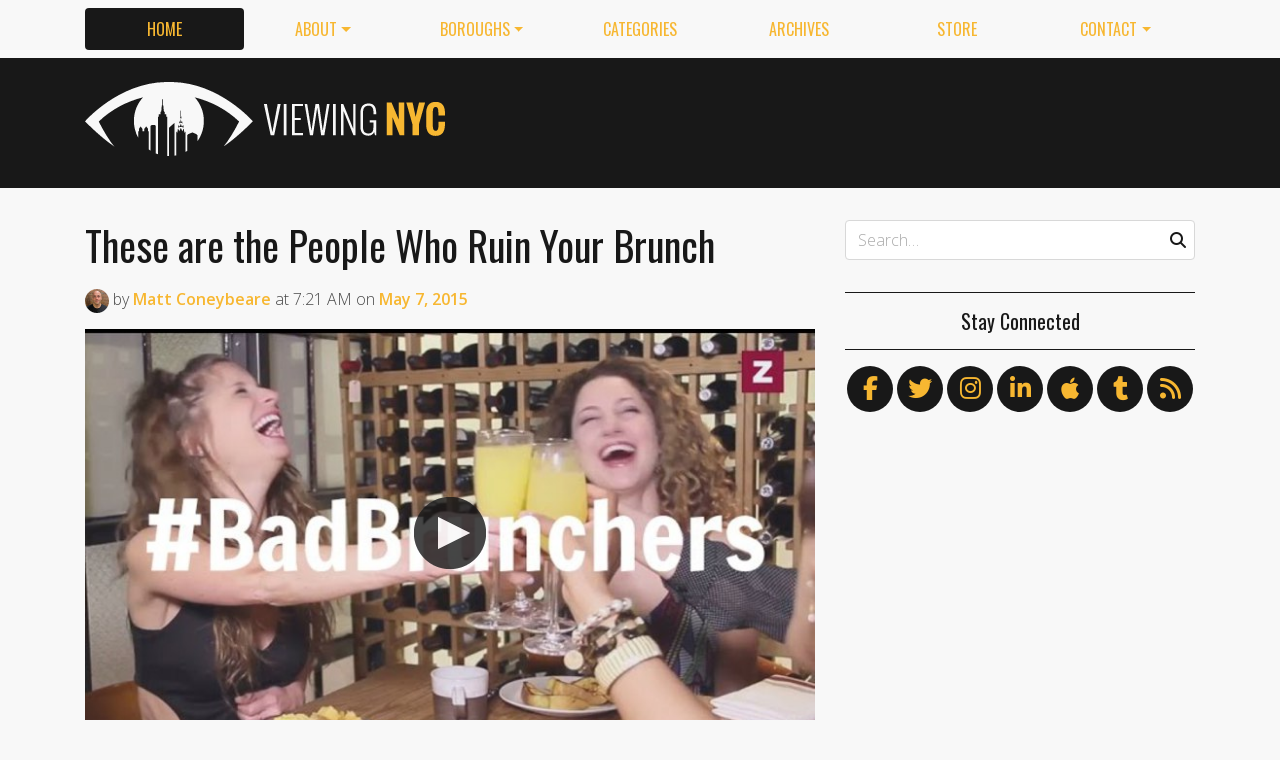

--- FILE ---
content_type: text/html
request_url: https://viewing.nyc/these-are-the-people-who-ruin-your-new-york-city-brunch/
body_size: 11584
content:
<!DOCTYPE html>
<!--[if lt IE 7]>      <html class="lt-ie9 lt-ie8 lt-ie7" lang="en"> <![endif]-->
<!--[if IE 7]>         <html class="lt-ie9 lt-ie8" lang="en"> <![endif]-->
<!--[if IE 8]>         <html class="lt-ie9" lang="en"> <![endif]-->
<!--[if gt IE 8]><!--> <html class="no-js" lang="en"> <!--<![endif]-->
<head>
  <meta charset='utf-8' />
  <meta http-equiv='X-UA-Compatible' content='IE=edge' />
  <meta name=viewport content='width=device-width, initial-scale=1'>
  
  
  <title>These are the People Who Ruin Your Brunch | Viewing NYC</title>
  <meta name='description' content='Brunch culture in New York City is one unlike anywhere else. It&#39;s not just a romantic couples-only activity in our City — it&#39;s a noon-til-four bottomless bacchanalia, with friends, family…' />


  <meta name='apple-mobile-web-app-title' content='Viewing NYC'>
  <link rel='apple-touch-icon'  type='image/png'  sizes='57x57'   href='https://cdn.viewing.nyc/assets/favicon/apple-touch-icon-57x57-c340284bc9d9d4edc1a4706688212126f67df465c21998f3f684689bc88e14c3.png'>
  <link rel='apple-touch-icon'  type='image/png'  sizes='60x60'   href='https://cdn.viewing.nyc/assets/favicon/apple-touch-icon-60x60-c6d76299dff1494b3d498f6fd062997237e7da4ca00d7f64a6e71ca643c02072.png'>
  <link rel='apple-touch-icon'  type='image/png'  sizes='72x72'   href='https://cdn.viewing.nyc/assets/favicon/apple-touch-icon-72x72-6e2e148533fbd537ddaeaaa53596595b1facc1bb37d6049b60ccd305394def16.png'>
  <link rel='apple-touch-icon'  type='image/png'  sizes='76x76'   href='https://cdn.viewing.nyc/assets/favicon/apple-touch-icon-76x76-67089388b0254c0562e7069d3e8acfe6e14c069ef43184465c5cf2dc92f448b2.png'>
  <link rel='apple-touch-icon'  type='image/png'  sizes='114x114' href='https://cdn.viewing.nyc/assets/favicon/apple-touch-icon-114x114-75e98da602948abc6d55336ce1490735e337eefb1d9d227f5ebbd29e4616515e.png'>
  <link rel='apple-touch-icon'  type='image/png'  sizes='120x120' href='https://cdn.viewing.nyc/assets/favicon/apple-touch-icon-120x120-3bff878d57d55736c53e397e302bba2ace05f9d39a2ead066d701798bd32b8ef.png'>
  <link rel='apple-touch-icon'  type='image/png'  sizes='144x144' href='https://cdn.viewing.nyc/assets/favicon/apple-touch-icon-144x144-f73c2dffc552cfc8636bb361f1518b5b737a085c9b719db144416651272ebcb7.png'>
  <link rel='apple-touch-icon'  type='image/png'  sizes='152x152' href='https://cdn.viewing.nyc/assets/favicon/apple-touch-icon-152x152-1bd134a80c2f03ad92612a462fe193b3df249e7663fa14b23624cf8db3709a1d.png'>
  <link rel='apple-touch-icon'  type='image/png'  sizes='180x180' href='https://cdn.viewing.nyc/assets/favicon/apple-touch-icon-180x180-e2c742084801670a8a1e4758de61d823deb9c0ab46bfe144a957da91b9e79352.png'>
  <link rel='icon'              type='image/png'  sizes='16x16'   href='https://cdn.viewing.nyc/assets/favicon/favicon-16x16-aaa6182abefe48ace7bcd8d950f88ec6fb79c9baa44dbf1af85356db25851700.png'>
  <link rel='icon'              type='image/png'  sizes='32x32'   href='https://cdn.viewing.nyc/assets/favicon/favicon-32x32-9fab69a968d6aae6537838c4e3602f82ad272190cd2c08a625839ac166a4dfa2.png'>
  <link rel='icon'              type='image/png'  sizes='96x96'   href='https://cdn.viewing.nyc/assets/favicon/favicon-96x96-17350256031714b5c60af467710931deeb018af3d58f197bf148eab96fd1c616.png'>
  <link rel='icon'              type='image/png'  sizes='160x160' href='https://cdn.viewing.nyc/assets/favicon/favicon-160x160-05621976cf9ae25569b03b1b13fc98d97cdce82180c02823a64874d113f04a07.png'>
  <link rel='icon'              type='image/png'  sizes='192x192' href='https://cdn.viewing.nyc/assets/favicon/favicon-192x192-3e57743e7188d179397bf096d9c3f4b24b506ccf9dc8e252ebc5cf83f5ee6ca5.png'>
  <meta name='application-name' content='Viewing NYC'>
  <meta name='msapplication-TileColor' content='#f8f8f8'>
  <meta name='msapplication-TileImage' content='https://cdn.viewing.nyc/assets/favicon/mstile-144x144-f73c2dffc552cfc8636bb361f1518b5b737a085c9b719db144416651272ebcb7.png'>  
  <meta itemprop='name'        content='These are the People Who Ruin Your Brunch' />
  <meta itemprop='description' content='Brunch culture in New York City is one unlike anywhere else. It&#39;s not just a romantic couples-only activity in our City — it&#39;s a noon-til-four bottomless bacchanalia, with friends, family…' />
  <meta itemprop='image'       content='http://cdn.viewing.nyc/assets/media/98166f60422f0db56f29ce00f7805398/elements/ec5159a13495d88aa7a9dd3a1a5be5ec/1dacf4ea-e7ed-491e-b79e-65a6055bd468.jpg' />

  <meta property='fb:admins' content='100025296554145' />
  <meta property='fb:app_id' content='674769869309686'>
  <meta name='twitter:card'             content='summary_large_image' />
  <meta name='twitter:site'             content='@viewingnyc' />
  <meta name='twitter:title'            content='These are the People Who Ruin Your Brunch' />
  <meta name='twitter:creator'          content='@coneybeare' />
  <meta name='twitter:url'              content='https://viewing.nyc/these-are-the-people-who-ruin-your-new-york-city-brunch/' />
  <meta name='twitter:description'      content='Brunch culture in New York City is one unlike anywhere else. It&#39;s not just a romantic couples-only activity in our City — it&#39;s a noon-til-four bottomless bacchanalia, with friends, family…' />
  <meta name='twitter:text:description' content='Brunch culture in New York City is one unlike anywhere else. It&#39;s not just a romantic couples-only activity in our City — it&#39;s a noon-til-four bottomless bacchanalia, with friends, family…' />
  <meta name='twitter:image:src'        content='http://cdn.viewing.nyc/assets/media/98166f60422f0db56f29ce00f7805398/elements/ec5159a13495d88aa7a9dd3a1a5be5ec/1dacf4ea-e7ed-491e-b79e-65a6055bd468.jpg' />

  <meta property='og:type'        content='article' />
  <meta property='og:title'       content='These are the People Who Ruin Your Brunch' />
  <meta property='og:url'         content='https://viewing.nyc/these-are-the-people-who-ruin-your-new-york-city-brunch/' />
  <meta property='og:description' content='Brunch culture in New York City is one unlike anywhere else. It&#39;s not just a romantic couples-only activity in our City — it&#39;s a noon-til-four bottomless bacchanalia, with friends, family…' />
  <meta property='og:site_name'   content='Viewing NYC' />

  <meta property='article:published_time' content='2015-05-07T07:21:31-04:00' />
  <meta property='article:modified_time'  content='2018-06-29T11:16:04-04:00' />
  <meta property='article:author'         content='https://viewing.nyc/authors/coneybeare/' />
  <meta property='article:publisher'      content='https://viewing.nyc/' />

  <meta property='article:tag' content='breakfast' />
  <meta property='article:tag' content='brunch' />
  <meta property='article:tag' content='brunch-culture' />
  <meta property='article:tag' content='comedy' />
  <meta property='article:tag' content='drinking' />
  <meta property='article:tag' content='drinks' />
  <meta property='article:tag' content='food' />
  <meta property='article:tag' content='funny' />
  <meta property='article:tag' content='listicles' />
  <meta property='article:tag' content='lunch' />
  <meta property='article:tag' content='restaurants' />
  <meta property='article:tag' content='videos' />
  <meta property='article:tag' content='zagat' />

  <meta property='og:image'             content='http://cdn.viewing.nyc/assets/media/98166f60422f0db56f29ce00f7805398/elements/ec5159a13495d88aa7a9dd3a1a5be5ec/1dacf4ea-e7ed-491e-b79e-65a6055bd468.jpg' />
  <meta property='og:image:secure_url'  content='https://cdn.viewing.nyc/assets/media/98166f60422f0db56f29ce00f7805398/elements/ec5159a13495d88aa7a9dd3a1a5be5ec/1dacf4ea-e7ed-491e-b79e-65a6055bd468.jpg' />
  <meta property='og:image:type'        content='image/jpeg' />
  <meta property='og:image:width'       content='640' />
  <meta property='og:image:height'      content='480' />


  <link href="https://viewing.nyc/these-are-the-people-who-ruin-your-new-york-city-brunch/" rel="canonical" />
  <link rel="alternate" type="application/atom+xml" title="ATOM" href="https://viewing.nyc/feed/" />
  
  

  <link rel="stylesheet" media="all" href="//fonts.googleapis.com/css?family=Open+Sans:300,400,600|Oswald:300,400,700" />
  <link rel="stylesheet" media="all" href="https://cdn.viewing.nyc/assets/public-1b31816b33560db91ef7f37499ff9470df68bb91cbe98c6a4a93342a34843a61.css" />
  <!--[if lt IE 9]>
    <script src="https://oss.maxcdn.com/html5shiv/3.7.2/html5shiv.min.js"></script>
    <script src="https://oss.maxcdn.com/respond/1.4.2/respond.min.js"></script>
  <![endif]-->
<script>
  // Setup our namespace and default args
  var VNYC = {
    loaded: false,
    documentReady: {},
    documentReadyAjax: {}
  };
  
  // Basic function allows us to call back-loaded elements before they are defined
  VNYC.defer = function(namespace, method, args) {
    if (VNYC.loaded && VNYC[namespace] && VNYC[namespace][method]) {
      VNYC[namespace][method](args);
    } else {
      // console.log('Waiting for VNYC[' + namespace + '][' + method + '] to load...');
      setTimeout(function() { VNYC.defer(namespace, method, args) }, 50);
    }
  }
</script>
<meta name="csrf-param" content="authenticity_token" />
<meta name="csrf-token" content="7OHivwCoT4XQiGOC36+WEMpL9+f2gaydCPRremCgP5KIOea64EsPKu5vkrzI/tp1W0kbMu5yVeU++SGQ3lydOg==" />
</head>
<body>
  <nav class='navbar navbar-expand-lg d-md-none mobile' role='navigation'>
  <div class='logo'>
  <a href="/">
    <div class='brand'>Viewing NYC</div>
</a></div>
  <button class='navbar-toggler' type='button' data-toggle='collapse' data-target='#navbar-collapse' aria-controls='navbar-collapse' aria-expanded='false' aria-label='Toggle navigation'>
    <span class="navbar-toggler-icon"></span>
  </button>
  
  <div class='collapse navbar-collapse' id='navbar-collapse'>
    
    <ul class='navbar-nav mr-auto mt-2 text-uppercase' role='tablist'>
      <li class="nav-item"><a class="active nav-link" href="/">Home</a></li>

<li class="dropdown nav-item"><a class="dropdown-toggle nav-link" data-toggle="dropdown" aria-haspopup="true" aria-expanded="false" href="/about/">About</a><div class="dropdown-menu"><a class="dropdown-item" href="/about/">Viewing NYC</a><a class="dropdown-item" href="/masthead/">Masthead</a><a class="dropdown-item" href="/jobs/">Jobs</a></div></li>

<li class="dropdown nav-item"><a class="dropdown-toggle nav-link" data-toggle="dropdown" aria-haspopup="true" aria-expanded="false" href="/boroughs/">Boroughs</a><div class="dropdown-menu"><a class="dropdown-item" href="/boroughs/brooklyn/">Brooklyn</a><a class="dropdown-item" href="/boroughs/manhattan/">Manhattan</a><a class="dropdown-item" href="/boroughs/queens/">Queens</a><a class="dropdown-item" href="/boroughs/staten-island/">Staten Island</a><a class="dropdown-item" href="/boroughs/the-bronx/">The Bronx</a></div></li>

<li class="nav-item"><a class="nav-link" href="/categories/">Categories</a></li>

<li class="nav-item"><a class="nav-link" href="/archives/">Archives</a></li>

<li class="nav-item"><a class="nav-link" href="https://shop.spreadshirt.com/viewingnyc">Store</a></li>

<li class="dropdown nav-item"><a class="dropdown-toggle nav-link" data-toggle="dropdown" aria-haspopup="true" aria-expanded="false" href="/contact/">Contact</a><div class="dropdown-menu"><a class="dropdown-item" href="/contact/">Send a Message</a><a class="dropdown-item" href="/contact/tips/">Send a Tip</a><a class="dropdown-item" href="/dmca/">DMCA Request</a></div></li>

      <li class="nav-item"><a class="nav-link" href="https://viewing.nyc/newsletter/">Newsletter</a></li>
    </ul>
    
    <form class="simple_form search" action="/search/" accept-charset="UTF-8" method="post"><input type="hidden" name="authenticity_token" value="xQPE/xDSq6REM+fz+2iI1psq+bbZ/m2c0yoTXgpIcCwV7mn7LG5NnjYTuBn/8WYOEAxsMRiUevO7mZz0t09qyQ==" autocomplete="off" />
      <i class='fas fa-search'></i>
      <input class="form-control string search optional" name="q" placeholder="Search…" type="search" id="search_query" />
</form>    
  </div>
</nav>
<nav class='d-none d-md-block' role='navigation'>
  <div class='container'>
    <div class='wrap'>
      <ul class='nav nav-pills nav-justified text-uppercase' role='tablist'>
        <li class="nav-item"><a class="active nav-link" href="/">Home</a></li>

<li class="dropdown nav-item"><a class="dropdown-toggle nav-link" data-toggle="dropdown" aria-haspopup="true" aria-expanded="false" href="/about/">About</a><div class="dropdown-menu"><a class="dropdown-item" href="/about/">Viewing NYC</a><a class="dropdown-item" href="/masthead/">Masthead</a><a class="dropdown-item" href="/jobs/">Jobs</a></div></li>

<li class="dropdown nav-item"><a class="dropdown-toggle nav-link" data-toggle="dropdown" aria-haspopup="true" aria-expanded="false" href="/boroughs/">Boroughs</a><div class="dropdown-menu"><a class="dropdown-item" href="/boroughs/brooklyn/">Brooklyn</a><a class="dropdown-item" href="/boroughs/manhattan/">Manhattan</a><a class="dropdown-item" href="/boroughs/queens/">Queens</a><a class="dropdown-item" href="/boroughs/staten-island/">Staten Island</a><a class="dropdown-item" href="/boroughs/the-bronx/">The Bronx</a></div></li>

<li class="nav-item"><a class="nav-link" href="/categories/">Categories</a></li>

<li class="nav-item"><a class="nav-link" href="/archives/">Archives</a></li>

<li class="nav-item"><a class="nav-link" href="https://shop.spreadshirt.com/viewingnyc">Store</a></li>

<li class="dropdown nav-item"><a class="dropdown-toggle nav-link" data-toggle="dropdown" aria-haspopup="true" aria-expanded="false" href="/contact/">Contact</a><div class="dropdown-menu"><a class="dropdown-item" href="/contact/">Send a Message</a><a class="dropdown-item" href="/contact/tips/">Send a Tip</a><a class="dropdown-item" href="/dmca/">DMCA Request</a></div></li>

      </ul>
    </div>
  </div>
</nav>

  <div class='full-width container-fluid'>
  <header class='container'>
      <div class="wrap">
        <div class='row'>
          <div class='col-md-6 col-lg-2 col-xl-4 d-none d-md-block'>
            <div class='logo'>
  <a href="/">
    <div class='brand'>Viewing NYC</div>
</a></div>
          </div>
          <div class='col-md-6 col-lg-10 col-xl-8'>
              <div class='da'>
    <div class='noitceteDkcolBdA draobredael detcetednu'>
      <!-- Viewing NYC Header Responsive -->
      <ins class="adsbygoogle"
           style="display:inline-block;max-width:728px;width:100%;height:90px"
           data-ad-client="ca-pub-5170560309888436"
           data-ad-slot="7891832246"></ins>
      <script>(adsbygoogle = window.adsbygoogle || []).push({});</script>
    </div>
  </div>

          </div>
        </div>
</div>    </div>
  </header>
</div>
  <div class='searchbar' style='display:none'>
  <div class='container'>
    <form class="simple_form search" action="/search/" accept-charset="UTF-8" method="post"><input type="hidden" name="authenticity_token" value="5fGDqsm2qfOVm/XDbjDTJILpVKPAl3EbjfgTsjM1k2M1HC6u9QpPyee7qilqqT38Cc/BJAH9ZnTlS5wYjjKJhg==" autocomplete="off" />
      <div class='input-group'>
        <input class="form-control string search optional" name="q" placeholder="Search…" type="search" id="search_query" />
        <span class='input-group-btn'>
          <input type="submit" name="commit" value="GO" class="btn btn-dark" data-disable-with="GO" />
        </span>
      </div>
</form>  </div>
</div>

  <!-- Flash notifications -->


<main role='main'>
  <div class='container'>
    <div class='row'>
      <div id='main' class='col-md-8'>
        




<!-- ------------------------------------------------------------------------------------------------ -->

<article class='post solo' itemscope itemtype='http://schema.org/Article'>

    <header>
    
  <h1 itemprop='name'>
    <a href="https://viewing.nyc/these-are-the-people-who-ruin-your-new-york-city-brunch/">These are the People Who Ruin Your Brunch</a>
  </h1>

      <div class='metadata'>
    <span itemprop='author' itemscope='itemscope' itemtype='http://schema.org/Person'>
        <a itemprop="url" rel="author" href="/authors/coneybeare/"><img itemprop="image" class="rounded-circle" width="48" height="48" alt="Matt Coneybeare" srcset="https://cdn.viewing.nyc/assets/authors/8dc04ff621e296102c5bfb064e6bbad8/avatars/a86fb00b762dd1e22365f97375989548/m/coneybeare_1x.jpeg 1x, https://cdn.viewing.nyc/assets/authors/8dc04ff621e296102c5bfb064e6bbad8/avatars/a86fb00b762dd1e22365f97375989548/m/coneybeare_2x.jpeg 2x, https://cdn.viewing.nyc/assets/authors/8dc04ff621e296102c5bfb064e6bbad8/avatars/a86fb00b762dd1e22365f97375989548/m/coneybeare_3x.jpeg 3x, https://cdn.viewing.nyc/assets/authors/8dc04ff621e296102c5bfb064e6bbad8/avatars/a86fb00b762dd1e22365f97375989548/m/coneybeare_4x.jpeg 4x" src="https://cdn.viewing.nyc/assets/authors/8dc04ff621e296102c5bfb064e6bbad8/avatars/a86fb00b762dd1e22365f97375989548/m/coneybeare_2x.jpeg" /></a>
        by
      <a itemprop="url" rel="author" href="/authors/coneybeare/">
        <span itemprop="name">Matt Coneybeare</span>
</a>    </span>
    <div class='d-md-none'>
      on
      <a href="/archives/2015/5/7/">
        <time datetime='2015-05-07T07:21:31-04:00' itemprop='datePublished'>May. 7, 2015 at 7:21 AM</time>
</a>    </div>
    <span class='d-none d-md-inline'>
      at
      <time datetime='2015-05-07T07:21:31-04:00' itemprop='datePublished'>7:21 AM</time>
      on
      <a href="/archives/2015/5/7/">
        <time datetime='2015-05-07T07:21:31-04:00' itemprop='datePublished'>May 7, 2015</time>
</a>    </span>
  </div>

  </header>


  <div class='entry-content' itemprop='articleBody'>

        <section class='videos' itemprop='articleSection'>
  <div class='video' itemprop='video'>
    
    
      
      <div class='embed-responsive embed-responsive-16by9 YouTube lazy'>
        
          <a class="embed-responsive-item YouTube" data-media-type="YouTube" data-media-id="o09Y7CMk04E" data-poster="https://cdn.viewing.nyc/assets/media/98166f60422f0db56f29ce00f7805398/elements/ec5159a13495d88aa7a9dd3a1a5be5ec/xl/1dacf4ea-e7ed-491e-b79e-65a6055bd468_1x.jpg" href="https://www.youtube.com/watch?v=o09Y7CMk04E">Play Video</a>
        
      </div>
      
    
  </div>
</section>
        <section class='content' itemprop='articleSection'>
  <p><a href="https://www.google.com/webhp#q=best+brunch+nyc">Brunch culture</a> in New York City is one unlike anywhere else. It&#39;s not just a romantic couples-only activity in our City — it&#39;s a noon-til-four bottomless bacchanalia, with friends, family and good times over a lobster bennie and a bacon bloody mary.</p>

<p>In this video from <a href="http://www.zagat.com">Zagat</a>, check out the 11 types of brunch groups we have all come to know and loathe.</p>

<blockquote>
<p>From the frazzled family to the hangry diner, here are the 11 types of people you don&#39;t want to encounter at brunch. What types of #BadBrunchers have you seen?</p>
</blockquote>

</section>

        <section class='sources' itemprop='articleSection'>        
      <div class='attribution'>
        <p>
            via
              <a href="https://www.zagat.com/v/the-11-people-who-ruin-brunch">Zagat</a>
        </p>
      </div>
    </section>

    
        <section class='categories' itemprop='articleSection'>
      <ul class='list-inline text-uppercase'>
          <li class='list-inline-item'><a href="/categories/brunch/">brunch</a></li>
          <li class='list-inline-item'><a href="/categories/drinking/">drinking</a></li>
          <li class='list-inline-item'><a href="/categories/food/">food</a></li>
          <li class='list-inline-item'><a href="/categories/restaurants/">restaurants</a></li>
      </ul>
    </section>

    

      <section class='author' itemprop='articleSection'>
    <div class='card'>
  <div class='card-body'>
    <div class='media'>
      <a class="media-left" href="/authors/coneybeare/">
        <img class="rounded-circle" width="96" height="96" alt="Matt Coneybeare" srcset="https://cdn.viewing.nyc/assets/authors/8dc04ff621e296102c5bfb064e6bbad8/avatars/a86fb00b762dd1e22365f97375989548/l/coneybeare_1x.jpeg 1x, https://cdn.viewing.nyc/assets/authors/8dc04ff621e296102c5bfb064e6bbad8/avatars/a86fb00b762dd1e22365f97375989548/l/coneybeare_2x.jpeg 2x, https://cdn.viewing.nyc/assets/authors/8dc04ff621e296102c5bfb064e6bbad8/avatars/a86fb00b762dd1e22365f97375989548/l/coneybeare_3x.jpeg 3x, https://cdn.viewing.nyc/assets/authors/8dc04ff621e296102c5bfb064e6bbad8/avatars/a86fb00b762dd1e22365f97375989548/l/coneybeare_4x.jpeg 4x" src="https://cdn.viewing.nyc/assets/authors/8dc04ff621e296102c5bfb064e6bbad8/avatars/a86fb00b762dd1e22365f97375989548/l/coneybeare_2x.jpeg" />
</a>      <div class='media-body'>
        <h4 class='media-heading'>Matt Coneybeare</h4>
        <p>
          <em>Editor in Chief</em>
        </p>
        <p>
          Matt enjoys exploring the City&#39;s with his partner and son. He is an avid marathon runner, and spends most of his time eating, running, and working on cool stuff.
        </p>
        
        
        <p>
          <a class="entry-author-link" itemprop="url" rel="author" href="/authors/coneybeare/">Posts by Matt Coneybeare</a>
        </p>
        
      </div>
    </div>
  </div>
</div>
  </section>

      <section class='contact' itemprop='articleSection'>
    <p class='minimal'>
      <em>Something wrong with this post? <a href="/contact/report/">Let us know!</a></em>
    </p>      
  </section>

    
  <section class='share' itemprop='articleSection'>
      <div class='wrap'>
        <h4>Share This Post</h4>
        <div class='social'>

          <ul>
            <li><a title="Share on Facebook" id="facebook" class="swappable ios" data-toggle="tooltip" onclick="javascript:window.open(this.href,&#39;&#39;,&#39;menubar=no,toolbar=no,resizable=yes,scrollbars=yes,height=325,width=548&#39;);return false;" data-href-ios="fb://publish/profile/me?text=These%20are%20the%20People%20Who%20Ruin%20Your%20Brunch%20https%3A%2F%2Fviewing.nyc%2Fthese-are-the-people-who-ruin-your-new-york-city-brunch%2F" href="https://www.facebook.com/dialog/share?app_id=674769869309686&amp;display=popup&amp;href=https%3A%2F%2Fviewing.nyc%2Fthese-are-the-people-who-ruin-your-new-york-city-brunch%2F&amp;redirect_uri=https%3A%2F%2Fviewing.nyc%2Fclosepopup%2F"><i class='fab fa-facebook-f'></i></a></li>
                  
            <li><a title="Share on Twitter" id="twitter" class="swappable ios" data-toggle="tooltip" onclick="javascript:window.open(this.href,&#39;&#39;,&#39;menubar=no,toolbar=no,resizable=yes,scrollbars=yes,height=420,width=550&#39;);return false;" data-href-ios="twitter://post?message=These%20are%20the%20People%20Who%20Ruin%20Your%20Brunch%20via%20@viewingnyc%20https%3A%2F%2Fviewing.nyc%2Fthese-are-the-people-who-ruin-your-new-york-city-brunch%2F" href="https://twitter.com/intent/tweet?url=https%3A%2F%2Fviewing.nyc%2Fthese-are-the-people-who-ruin-your-new-york-city-brunch%2F&amp;via=viewingnyc&amp;related=viewingnyc,coneybeare"><i class='fab fa-twitter'></i></a></li>
        
            <li><a title="Share on LinkedIn" id="linkedin" data-toggle="tooltip" onclick="javascript:window.open(this.href,&#39;&#39;,&#39;menubar=no,toolbar=no,resizable=yes,scrollbars=yes,height=570,width=520&#39;);return false;" href="http://www.linkedin.com/shareArticle?mini=true&amp;url=https%3A%2F%2Fviewing.nyc%2Fthese-are-the-people-who-ruin-your-new-york-city-brunch%2F&amp;title=These%20are%20the%20People%20Who%20Ruin%20Your%20Brunch&amp;summary=Brunch%20culture%20in%20New%20York%20City%20is%20one%20unlike%20anywhere%20else.%20It%27s%20not%20just%20a%20romantic%20couples-only%20activity%20in%20our%20City%20%E2%80%94%20it%27s%20a%20noon-til-four%20bottomless%20bacchanalia%2C%20with%20friends%2C%20family%E2%80%A6"><i class='fab fa-linkedin-in'></i></a></li>
        
            <li><a title="Share on Tumblr" id="tumblr" data-toggle="tooltip" onclick="javascript:window.open(this.href,&#39;&#39;,&#39;menubar=no,toolbar=no,resizable=yes,scrollbars=yes,height=430,width=446&#39;);return false;" href="https://www.tumblr.com/share/link?url=https%3A%2F%2Fviewing.nyc%2Fthese-are-the-people-who-ruin-your-new-york-city-brunch%2F&amp;name=These%20are%20the%20People%20Who%20Ruin%20Your%20Brunch&amp;description=Brunch%20culture%20in%20New%20York%20City%20is%20one%20unlike%20anywhere%20else.%20It%27s%20not%20just%20a%20romantic%20couples-only%20activity%20in%20our%20City%20%E2%80%94%20it%27s%20a%20noon-til-four%20bottomless%20bacchanalia%2C%20with%20friends%2C%20family%E2%80%A6"><i class='fab fa-tumblr'></i></a></li>
            
            <li><a title="Submit to reddit" id="reddit" data-toggle="tooltip" onclick="javascript:window.open(this.href,&#39;&#39;,&#39;menubar=no,toolbar=no,resizable=yes,scrollbars=yes,height=480,width=640&#39;);return false;" href="https://reddit.com/submit?url=https%3A%2F%2Fviewing.nyc%2Fthese-are-the-people-who-ruin-your-new-york-city-brunch%2F&amp;title=These%20are%20the%20People%20Who%20Ruin%20Your%20Brunch"><i class='fab fa-reddit-alien'></i></a></li>
            
            <li><a title="Submit to StumbleUpon" id="stumbleupon" data-toggle="tooltip" onclick="javascript:window.open(this.href,&#39;&#39;,&#39;menubar=no,toolbar=no,resizable=yes,scrollbars=yes,height=480,width=640&#39;);return false;" href="https://www.stumbleupon.com/submit?url=https%3A%2F%2Fviewing.nyc%2Fthese-are-the-people-who-ruin-your-new-york-city-brunch%2F&amp;title=These%20are%20the%20People%20Who%20Ruin%20Your%20Brunch"><i class='fab fa-stumbleupon'></i></a></li>
        
          </ul>
        </div>
      </div>
  </section>

    
    <section class='related' itemprop='articleSection'>
      <div class='wrap'>
        <h4>If You Liked This, You May Enjoy&hellip;</h4>
        <div class='row'>
            <div class='col-md-6'>
              
    <div class='teaser'>
      <div class='media'>
        <div class='media-left pr-2'>
          <a href="/zagat-explores-project-brunch-a-staten-island-restaurant-offering-brunch-7-days-a-week/"><img class="rounded-circle" alt="The Hottest Brunch in NYC is in a Staten Island Strip Mall" width="84" height="84" srcset="https://cdn.viewing.nyc/assets/media/ae21bb0f6413beb2b0c60df46c80b488/elements/da294877653bb50cf976e602beeb4df1/xs/cf5fb4ca-6619-4a90-b070-a38af8459579_1x.jpg 1x, https://cdn.viewing.nyc/assets/media/ae21bb0f6413beb2b0c60df46c80b488/elements/da294877653bb50cf976e602beeb4df1/xs/cf5fb4ca-6619-4a90-b070-a38af8459579_2x.jpg 2x, https://cdn.viewing.nyc/assets/media/ae21bb0f6413beb2b0c60df46c80b488/elements/da294877653bb50cf976e602beeb4df1/xs/cf5fb4ca-6619-4a90-b070-a38af8459579_3x.jpg 3x, https://cdn.viewing.nyc/assets/media/ae21bb0f6413beb2b0c60df46c80b488/elements/da294877653bb50cf976e602beeb4df1/xs/cf5fb4ca-6619-4a90-b070-a38af8459579_4x.jpg 4x" src="https://cdn.viewing.nyc/assets/media/ae21bb0f6413beb2b0c60df46c80b488/elements/da294877653bb50cf976e602beeb4df1/xs/cf5fb4ca-6619-4a90-b070-a38af8459579_2x.jpg" /></a>        </div>
      
        <div class='media-body align-self-center'>
          <div class='media-heading'>
            <a href="/zagat-explores-project-brunch-a-staten-island-restaurant-offering-brunch-7-days-a-week/">Zagat Explores Project Brunch, a Staten Island Restaurant Offering Brunch 7 Days a Week</a>
          </div>
        </div>
      </div>
    </div>

            </div>
            <div class='col-md-6'>
              
    <div class='teaser'>
      <div class='media'>
        <div class='media-left pr-2'>
          <a href="/food-groups-of-new-york-city-infographic-shows-we-consume-differently-than-most-other-places/"><img class="rounded-circle" alt="New York City Food Pyramid" width="84" height="84" srcset="https://cdn.viewing.nyc/assets/media/4cedcb874519b68708030db408eb69e3/elements/f5c0675b3ab45a38e4eac05562259b62/xs/3105d3e6-7616-4f7c-ad8a-3ac2fac93efd_1x.jpg 1x, https://cdn.viewing.nyc/assets/media/4cedcb874519b68708030db408eb69e3/elements/f5c0675b3ab45a38e4eac05562259b62/xs/3105d3e6-7616-4f7c-ad8a-3ac2fac93efd_2x.jpg 2x, https://cdn.viewing.nyc/assets/media/4cedcb874519b68708030db408eb69e3/elements/f5c0675b3ab45a38e4eac05562259b62/xs/3105d3e6-7616-4f7c-ad8a-3ac2fac93efd_3x.jpg 3x, https://cdn.viewing.nyc/assets/media/4cedcb874519b68708030db408eb69e3/elements/f5c0675b3ab45a38e4eac05562259b62/xs/3105d3e6-7616-4f7c-ad8a-3ac2fac93efd_4x.jpg 4x" src="https://cdn.viewing.nyc/assets/media/4cedcb874519b68708030db408eb69e3/elements/f5c0675b3ab45a38e4eac05562259b62/xs/3105d3e6-7616-4f7c-ad8a-3ac2fac93efd_2x.jpg" /></a>        </div>
      
        <div class='media-body align-self-center'>
          <div class='media-heading'>
            <a href="/food-groups-of-new-york-city-infographic-shows-we-consume-differently-than-most-other-places/">New York City Food Pyramid Infographic Shows We Consume Differently Than Most Other Places</a>
          </div>
        </div>
      </div>
    </div>

            </div>
            <div class='col-md-6'>
              
    <div class='teaser'>
      <div class='media'>
        <div class='media-left pr-2'>
          <a href="/watch-this-williamsburg-bar-has-a-self-serve-wall-of-over-24-beer-taps/"><img class="rounded-circle" alt="Brooklyn Bar Has Beer ATMs" width="84" height="84" srcset="https://cdn.viewing.nyc/assets/media/1bbc08440f36614361e14369fc60fa07/elements/1bf9e6c120f8e813a781a55b7f064bae/xs/e664d128-dc02-4253-bd5b-6efd717d18c2_1x.jpg 1x, https://cdn.viewing.nyc/assets/media/1bbc08440f36614361e14369fc60fa07/elements/1bf9e6c120f8e813a781a55b7f064bae/xs/e664d128-dc02-4253-bd5b-6efd717d18c2_2x.jpg 2x, https://cdn.viewing.nyc/assets/media/1bbc08440f36614361e14369fc60fa07/elements/1bf9e6c120f8e813a781a55b7f064bae/xs/e664d128-dc02-4253-bd5b-6efd717d18c2_3x.jpg 3x, https://cdn.viewing.nyc/assets/media/1bbc08440f36614361e14369fc60fa07/elements/1bf9e6c120f8e813a781a55b7f064bae/xs/e664d128-dc02-4253-bd5b-6efd717d18c2_4x.jpg 4x" src="https://cdn.viewing.nyc/assets/media/1bbc08440f36614361e14369fc60fa07/elements/1bf9e6c120f8e813a781a55b7f064bae/xs/e664d128-dc02-4253-bd5b-6efd717d18c2_2x.jpg" /></a>        </div>
      
        <div class='media-body align-self-center'>
          <div class='media-heading'>
            <a href="/watch-this-williamsburg-bar-has-a-self-serve-wall-of-over-24-beer-taps/">[WATCH] This Williamsburg Bar Has a Self-Serve Wall of Over 24 Beer Taps</a>
          </div>
        </div>
      </div>
    </div>

            </div>
            <div class='col-md-6'>
              
    <div class='teaser'>
      <div class='media'>
        <div class='media-left pr-2'>
          <a href="/video-explore-the-state-of-new-york-citys-dim-sum-scene-modern-vs-traditional/"><img class="rounded-circle" alt="Exploring NYC&#39;s New Dim Sum Scene - NYC Dining Spotlight, Episode 16" width="84" height="84" srcset="https://cdn.viewing.nyc/assets/media/25804553c4bd5a8183a0d1009bf4ff75/elements/e5badd549bfbf24017ff6052d71b6650/xs/9c80c1e3-ff51-4164-96d0-4abb8141a748_1x.jpg 1x, https://cdn.viewing.nyc/assets/media/25804553c4bd5a8183a0d1009bf4ff75/elements/e5badd549bfbf24017ff6052d71b6650/xs/9c80c1e3-ff51-4164-96d0-4abb8141a748_2x.jpg 2x, https://cdn.viewing.nyc/assets/media/25804553c4bd5a8183a0d1009bf4ff75/elements/e5badd549bfbf24017ff6052d71b6650/xs/9c80c1e3-ff51-4164-96d0-4abb8141a748_3x.jpg 3x, https://cdn.viewing.nyc/assets/media/25804553c4bd5a8183a0d1009bf4ff75/elements/e5badd549bfbf24017ff6052d71b6650/xs/9c80c1e3-ff51-4164-96d0-4abb8141a748_4x.jpg 4x" src="https://cdn.viewing.nyc/assets/media/25804553c4bd5a8183a0d1009bf4ff75/elements/e5badd549bfbf24017ff6052d71b6650/xs/9c80c1e3-ff51-4164-96d0-4abb8141a748_2x.jpg" /></a>        </div>
      
        <div class='media-body align-self-center'>
          <div class='media-heading'>
            <a href="/video-explore-the-state-of-new-york-citys-dim-sum-scene-modern-vs-traditional/">[VIDEO] Explore the State of New York City's Dim Sum Scene: Modern vs. Traditional</a>
          </div>
        </div>
      </div>
    </div>

            </div>
        </div>
      </div>
    </section>

      <section class='newsletter' itemprop='articleSection'>
    <div class='wrap'>
      <h4>Subscribe to Viewing NYC by Email</h4>
      
<form id="051e2e4b-5755-484b-9179-5cd5e03f84f3" class="newsletter-form" action="https://viewing.nyc/newsletter/" accept-charset="UTF-8" method="post"><input type="hidden" name="authenticity_token" value="HPLyl0AAadQogpaPbHXrASKxhvyYUfxJkCKTCneyGsCrMIRP4WnaVNssKXPJid8b8G1gG+yDs9oRczfQESQiTQ==" autocomplete="off" />
  <div class='form-group'>
    <div class='input-group'>
      <span class='input-group-prepend'><i class='far fa-envelope input-group-text'></i></span>
      <label class='sr-only input-group-text' for='input-email'>Email Address</label>
      <input type='email' id='input-email' name='email' class='form-control' id='input-email' placeholder='Enter email address'>
      <span class='input-group-append'>
        <button id='submit-button' class='btn btn-primary' data-loading-text='<i class="far fa-spin fa-circle-o-notch"></i>'><i class='fas fa-arrow-right'></i></button>
      </span>
    </div>
  </div>
  <div class="_modi_1751401822"><style media="screen">._modi_1751401822 {display:none;}</style><label for="_modi">If you are a human, ignore this field</label><input type="text" name="_modi" id="_modi" autocomplete="off" tabindex="-1" /></div>
  <div class='form-group' id='newsletter-frequency' style='display:none;'>
    <div class='input-group'>
      <label class='form-check-inline'>
        <input class='form-check-input' type='radio' name='selection' value='daily' id='inlineRadio1' checked='checked'> <span class='small'>Daily</span>
      </label>
      <label class='form-check-inline'>
        <input class='form-check-input' type='radio' name='selection' value='weekly' id='inlineRadio2' > <span class='small'>Weekly</span>
      </label>
      <label class='form-check-inline'>
        <input class='form-check-input' type='radio' name='selection' value='both' id='inlineRadio3'> <span class='small'>Both</span>
      </label>
    </div>
  </div>
  <p id='subscription-status' style='display:none;'></p>
  <p class='small'>
    We hate spam too, so we absolutely won't give your email address to anybody else. Expect emails containing the site's most popular articles only as frequently as you like.
  </p>
</form>
    </div>
  </section>

      <section class='daretoof' itemprop='articleSection'>
    <h4>Brought To You By&hellip;</h4>
    <div class='wrap'>
      <div class='da'>
        <div class='noitceteDkcolBdA draobredael detcetednu'>
          <!-- Viewing NYC Footer Responsive -->
          <ins class="adsbygoogle"
               style="display:inline-block;width:100%;"
               data-ad-client="ca-pub-5170560309888436"
               data-ad-slot="9588244645"
               data-ad-format="auto"
               data-full-width-responsive="true"></ins>
          <script>(adsbygoogle = window.adsbygoogle || []).push({});</script>
        </div>
      </div>
    </div>
  </section>

      <section class='copyright' itemprop='articleSection'>
    <footer>
  <div class='text-center minimal'>
    &copy; Viewing NYC, all rights reserved. Viewing NYC is owned and operated by <a href="https://urbanapps.com">Urban Apps, LLC</a>. Made with <i class='fas fa-heart'></i> in NYC
  </div>
</footer>
  </section>


  </div>
</article>


      </div>
      
        <div id='sidebar' class='col-md-4 d-none d-md-block'>
          <div class="sidebar">
  <div class='search d-none d-md-block'>
  <div class='wrap'>      
    <form class="simple_form search" action="/search/" accept-charset="UTF-8" method="post"><input type="hidden" name="authenticity_token" value="6ytygRA1UYRcFPS+BXcBoKui5vOldk9K+MSEhq30un87xt+FLIm3vi40q1QB7u94IIRzdGQcWCWQdwssEPOgmg==" autocomplete="off" />
      <div class='form-group'>
        <i class='fas fa-search'></i>
        <input class="form-control string search optional" name="q" placeholder="Search…" type="search" id="search_query" />
      </div>
</form>  </div>
</div>
  <div class='follow'>
  <h5>Stay Connected</h5>
  <div class='social'>
    <ul>
      <li><a title="Follow us on Facebook" href="https://facebook.com/viewingnyc"><i class='fab fa-facebook-f'></i></a></li>
      <li><a title="Follow us on Twitter" href="https://twitter.com/viewingnyc"><i class='fab fa-twitter'></i></a></li>
      <li><a title="Follow us on Instagram" href="https://instagram.com/viewingnyc"><i class='fab fa-instagram'></i></a></li>
      <li><a title="Follow us on LinkedIn" href="https://www.linkedin.com/company/viewing-nyc"><i class='fab fa-linkedin-in'></i></a></li>
      <li><a title="Follow us on Apple News" href="https://news.apple.com/TZ0I7M5pqQcumQIdBI6R6oA"><i class='fab fa-apple'></i></a></li>
      <li><a title="Follow us on Tumblr" href="http://viewingnyc.tumblr.com"><i class='fab fa-tumblr'></i></a></li>
      <li><a title="Follow us through RSS" class="last" href="https://viewing.nyc/feed/"><i class='fas fa-rss'></i></a></li>
    </ul>
  </div>
</div>

    <div class='da'>
    <div class='wrap'>
      <div class='noitceteDkcolBdA rabedis'>
        <!-- Viewing NYC Large Rectangle -->
        <ins class='adsbygoogle'
             style='display:block'
             data-ad-client='ca-pub-5170560309888436'
             data-ad-slot='5022104241'
             data-ad-format='auto'></ins>
        <script>(adsbygoogle = window.adsbygoogle || []).push({});</script>
          <!-- Matched Content Responsive Leaderboard -->
          <!-- <ins class='adsbygoogle'
               style='display:block'
               data-ad-client='ca-pub-5170560309888436'
               data-ad-slot='5022104241'
               data-ad-format='autorelaxed'></ins>
          <script>
          (adsbygoogle = window.adsbygoogle || []).push({});
          </script> -->
      </div>
    </div>
  </div>

  <div class='about'>
  <div class='wrap'>
    <h5>What Is Viewing NYC</h5>
    <p>Viewing NYC is a site that features videos and photos of the art, comedy, culture, food, history and events of New York City.</p>
  </div>
</div>
  
  <div class='random'>
  <div class='wrap'>
    <h5>Random Post</h5>
    
    <div class='teaser'>
      <div class='media'>
        <div class='media-left pr-2'>
          <a href="/tuesday-march-10th-2020-good-morning/"><img class="rounded-circle" alt="4th Avenue and Degraw Street, Gowanus, Brooklyn" width="84" height="84" srcset="https://cdn.viewing.nyc/assets/media/e30bf53c745c034410954e16c8e5d416/elements/28ef0e290713c9a187ba62ef51c25e97/xs/ea14a466-1bcf-46bd-add8-cc7d5f2d68ed_1x.jpg 1x, https://cdn.viewing.nyc/assets/media/e30bf53c745c034410954e16c8e5d416/elements/28ef0e290713c9a187ba62ef51c25e97/xs/ea14a466-1bcf-46bd-add8-cc7d5f2d68ed_2x.jpg 2x, https://cdn.viewing.nyc/assets/media/e30bf53c745c034410954e16c8e5d416/elements/28ef0e290713c9a187ba62ef51c25e97/xs/ea14a466-1bcf-46bd-add8-cc7d5f2d68ed_3x.jpg 3x, https://cdn.viewing.nyc/assets/media/e30bf53c745c034410954e16c8e5d416/elements/28ef0e290713c9a187ba62ef51c25e97/xs/ea14a466-1bcf-46bd-add8-cc7d5f2d68ed_4x.jpg 4x" src="https://cdn.viewing.nyc/assets/media/e30bf53c745c034410954e16c8e5d416/elements/28ef0e290713c9a187ba62ef51c25e97/xs/ea14a466-1bcf-46bd-add8-cc7d5f2d68ed_2x.jpg" /></a>        </div>
      
        <div class='media-body align-self-center'>
          <div class='media-heading'>
            <a href="/tuesday-march-10th-2020-good-morning/">Tuesday, March 10th, 2020, Good Morning!</a>
          </div>
        </div>
      </div>
    </div>

  </div>
</div>

    <div class='popular'>
    <div class='wrap'>
      <h5>Most Popular Posts This Week</h5>
        
    <div class='teaser'>
      <div class='media'>
        <div class='media-left pr-2'>
          <a href="/video-where-do-subway-trains-go-when-they-arent-in-service-nyc-subway-and-rail-transit-yards-explained/"><img class="rounded-circle" alt="Where do Subway Trains Go When They Aren&#39;t in Service? NYC Subway (and Rail Transit) Yards Explained" width="84" height="84" srcset="https://cdn.viewing.nyc/assets/media/97c5eece4ebd11010695a95d26abb55b/elements/2e2dcfeb2d6fee7724d637894fea103a/xs/e7d03f50-389c-4da1-a3c2-89315223d4a2_1x.jpg 1x, https://cdn.viewing.nyc/assets/media/97c5eece4ebd11010695a95d26abb55b/elements/2e2dcfeb2d6fee7724d637894fea103a/xs/e7d03f50-389c-4da1-a3c2-89315223d4a2_2x.jpg 2x, https://cdn.viewing.nyc/assets/media/97c5eece4ebd11010695a95d26abb55b/elements/2e2dcfeb2d6fee7724d637894fea103a/xs/e7d03f50-389c-4da1-a3c2-89315223d4a2_3x.jpg 3x, https://cdn.viewing.nyc/assets/media/97c5eece4ebd11010695a95d26abb55b/elements/2e2dcfeb2d6fee7724d637894fea103a/xs/e7d03f50-389c-4da1-a3c2-89315223d4a2_4x.jpg 4x" src="https://cdn.viewing.nyc/assets/media/97c5eece4ebd11010695a95d26abb55b/elements/2e2dcfeb2d6fee7724d637894fea103a/xs/e7d03f50-389c-4da1-a3c2-89315223d4a2_2x.jpg" /></a>        </div>
      
        <div class='media-body align-self-center'>
          <div class='media-heading'>
            <a href="/video-where-do-subway-trains-go-when-they-arent-in-service-nyc-subway-and-rail-transit-yards-explained/">[VIDEO] Where do Subway Trains Go When They Aren't in Service? NYC Subway (and Rail Transit) Yards Explained</a>
          </div>
        </div>
      </div>
    </div>

        
    <div class='teaser'>
      <div class='media'>
        <div class='media-left pr-2'>
          <a href="/video-this-east-village-shop-turns-pho-into-an-unforgettable-sandwich/"><img class="rounded-circle" alt="This East Village Shop Turns Pho Into an Unforgettable Sandwich | Sandwich City | NYT Cooking" width="84" height="84" srcset="https://cdn.viewing.nyc/assets/media/0d968e76ae246d69b2a54b95da67293f/elements/4fd8a85bcd9f907d160714ec2ecef6dd/xs/2016e6a5-e43d-48bb-a33a-c29e9f342f15_1x.jpg 1x, https://cdn.viewing.nyc/assets/media/0d968e76ae246d69b2a54b95da67293f/elements/4fd8a85bcd9f907d160714ec2ecef6dd/xs/2016e6a5-e43d-48bb-a33a-c29e9f342f15_2x.jpg 2x, https://cdn.viewing.nyc/assets/media/0d968e76ae246d69b2a54b95da67293f/elements/4fd8a85bcd9f907d160714ec2ecef6dd/xs/2016e6a5-e43d-48bb-a33a-c29e9f342f15_3x.jpg 3x, https://cdn.viewing.nyc/assets/media/0d968e76ae246d69b2a54b95da67293f/elements/4fd8a85bcd9f907d160714ec2ecef6dd/xs/2016e6a5-e43d-48bb-a33a-c29e9f342f15_4x.jpg 4x" src="https://cdn.viewing.nyc/assets/media/0d968e76ae246d69b2a54b95da67293f/elements/4fd8a85bcd9f907d160714ec2ecef6dd/xs/2016e6a5-e43d-48bb-a33a-c29e9f342f15_2x.jpg" /></a>        </div>
      
        <div class='media-body align-self-center'>
          <div class='media-heading'>
            <a href="/video-this-east-village-shop-turns-pho-into-an-unforgettable-sandwich/">[VIDEO] This East Village Shop Turns Pho Into an Unforgettable Sandwich</a>
          </div>
        </div>
      </div>
    </div>

        
    <div class='teaser'>
      <div class='media'>
        <div class='media-left pr-2'>
          <a href="/watch-latin-kings-vs-ms-13-new-york-city-gang-history/"><img class="rounded-circle" alt="LATIN KINGS vs MS-13, New York History!" width="84" height="84" srcset="https://cdn.viewing.nyc/assets/media/03024e3f2b2955ae8fb733183d71512f/elements/f2128feafe2e135d23b30fa6987a7ea8/xs/2845afa0-9961-44c0-81ae-73903df140ed_1x.jpg 1x, https://cdn.viewing.nyc/assets/media/03024e3f2b2955ae8fb733183d71512f/elements/f2128feafe2e135d23b30fa6987a7ea8/xs/2845afa0-9961-44c0-81ae-73903df140ed_2x.jpg 2x, https://cdn.viewing.nyc/assets/media/03024e3f2b2955ae8fb733183d71512f/elements/f2128feafe2e135d23b30fa6987a7ea8/xs/2845afa0-9961-44c0-81ae-73903df140ed_3x.jpg 3x, https://cdn.viewing.nyc/assets/media/03024e3f2b2955ae8fb733183d71512f/elements/f2128feafe2e135d23b30fa6987a7ea8/xs/2845afa0-9961-44c0-81ae-73903df140ed_4x.jpg 4x" src="https://cdn.viewing.nyc/assets/media/03024e3f2b2955ae8fb733183d71512f/elements/f2128feafe2e135d23b30fa6987a7ea8/xs/2845afa0-9961-44c0-81ae-73903df140ed_2x.jpg" /></a>        </div>
      
        <div class='media-body align-self-center'>
          <div class='media-heading'>
            <a href="/watch-latin-kings-vs-ms-13-new-york-city-gang-history/">[WATCH] LATIN KINGS vs MS-13: New York City Gang History</a>
          </div>
        </div>
      </div>
    </div>

        
    <div class='teaser'>
      <div class='media'>
        <div class='media-left pr-2'>
          <a href="/watch-empire-state-plumbing-the-secret-behind-water-at-1454-feet/"><img class="rounded-circle" alt="Empire State Plumbing: The Secret Behind Water at 1,454 Feet!" width="84" height="84" srcset="https://cdn.viewing.nyc/assets/media/4c3b3839384327e6c22e666fa4c059e3/elements/140bfa838599f7bdf7747bb5d548298e/xs/e67c397c-975a-4a50-a611-c262d7d6ba65_1x.jpg 1x, https://cdn.viewing.nyc/assets/media/4c3b3839384327e6c22e666fa4c059e3/elements/140bfa838599f7bdf7747bb5d548298e/xs/e67c397c-975a-4a50-a611-c262d7d6ba65_2x.jpg 2x, https://cdn.viewing.nyc/assets/media/4c3b3839384327e6c22e666fa4c059e3/elements/140bfa838599f7bdf7747bb5d548298e/xs/e67c397c-975a-4a50-a611-c262d7d6ba65_3x.jpg 3x, https://cdn.viewing.nyc/assets/media/4c3b3839384327e6c22e666fa4c059e3/elements/140bfa838599f7bdf7747bb5d548298e/xs/e67c397c-975a-4a50-a611-c262d7d6ba65_4x.jpg 4x" src="https://cdn.viewing.nyc/assets/media/4c3b3839384327e6c22e666fa4c059e3/elements/140bfa838599f7bdf7747bb5d548298e/xs/e67c397c-975a-4a50-a611-c262d7d6ba65_2x.jpg" /></a>        </div>
      
        <div class='media-body align-self-center'>
          <div class='media-heading'>
            <a href="/watch-empire-state-plumbing-the-secret-behind-water-at-1454-feet/">[WATCH] Empire State Plumbing: The Secret Behind Water at 1,454 Feet!</a>
          </div>
        </div>
      </div>
    </div>

        
    <div class='teaser'>
      <div class='media'>
        <div class='media-left pr-2'>
          <a href="/video-meet-new-york-citys-trees-green-ash/"><img class="rounded-circle" alt="Meet NYC&#39;s Trees: Green Ash" width="84" height="84" srcset="https://cdn.viewing.nyc/assets/media/070fbca16849495b3fa168a0a66fefbc/elements/ebb66ef2567ed099cca3f18ae8528c9a/xs/b9156e24-3105-4442-bdc2-18bc4291224b_1x.jpg 1x, https://cdn.viewing.nyc/assets/media/070fbca16849495b3fa168a0a66fefbc/elements/ebb66ef2567ed099cca3f18ae8528c9a/xs/b9156e24-3105-4442-bdc2-18bc4291224b_2x.jpg 2x, https://cdn.viewing.nyc/assets/media/070fbca16849495b3fa168a0a66fefbc/elements/ebb66ef2567ed099cca3f18ae8528c9a/xs/b9156e24-3105-4442-bdc2-18bc4291224b_3x.jpg 3x, https://cdn.viewing.nyc/assets/media/070fbca16849495b3fa168a0a66fefbc/elements/ebb66ef2567ed099cca3f18ae8528c9a/xs/b9156e24-3105-4442-bdc2-18bc4291224b_4x.jpg 4x" src="https://cdn.viewing.nyc/assets/media/070fbca16849495b3fa168a0a66fefbc/elements/ebb66ef2567ed099cca3f18ae8528c9a/xs/b9156e24-3105-4442-bdc2-18bc4291224b_2x.jpg" /></a>        </div>
      
        <div class='media-body align-self-center'>
          <div class='media-heading'>
            <a href="/video-meet-new-york-citys-trees-green-ash/">[VIDEO] Meet New York City's Trees: Green Ash</a>
          </div>
        </div>
      </div>
    </div>

        
    <div class='teaser'>
      <div class='media'>
        <div class='media-left pr-2'>
          <a href="/watch-acoustic-engineer-fixes-nyc-subway-parks-and-buildings-to-limit-noise/"><img class="rounded-circle" alt="Acoustic Engineer Fixes NYC Subway, Parks and Buildings to Limit Noise | WSJ Pro Perfected" width="84" height="84" srcset="https://cdn.viewing.nyc/assets/media/0d7b498cf2eb91f6cfac4380f43e7521/elements/15cd03b9cd35ed2a8108a26f5550e26e/xs/37e80026-1b6c-4f4a-90ba-f278699c59e3_1x.jpg 1x, https://cdn.viewing.nyc/assets/media/0d7b498cf2eb91f6cfac4380f43e7521/elements/15cd03b9cd35ed2a8108a26f5550e26e/xs/37e80026-1b6c-4f4a-90ba-f278699c59e3_2x.jpg 2x, https://cdn.viewing.nyc/assets/media/0d7b498cf2eb91f6cfac4380f43e7521/elements/15cd03b9cd35ed2a8108a26f5550e26e/xs/37e80026-1b6c-4f4a-90ba-f278699c59e3_3x.jpg 3x, https://cdn.viewing.nyc/assets/media/0d7b498cf2eb91f6cfac4380f43e7521/elements/15cd03b9cd35ed2a8108a26f5550e26e/xs/37e80026-1b6c-4f4a-90ba-f278699c59e3_4x.jpg 4x" src="https://cdn.viewing.nyc/assets/media/0d7b498cf2eb91f6cfac4380f43e7521/elements/15cd03b9cd35ed2a8108a26f5550e26e/xs/37e80026-1b6c-4f4a-90ba-f278699c59e3_2x.jpg" /></a>        </div>
      
        <div class='media-body align-self-center'>
          <div class='media-heading'>
            <a href="/watch-acoustic-engineer-fixes-nyc-subway-parks-and-buildings-to-limit-noise/">[WATCH] Acoustic Engineer Fixes NYC Subway, Parks and Buildings to Limit Noise</a>
          </div>
        </div>
      </div>
    </div>

        
    <div class='teaser'>
      <div class='media'>
        <div class='media-left pr-2'>
          <a href="/watch-the-one-man-show-making-delivering-nycs-hottest-sandwiches/"><img class="rounded-circle" alt="The One-Man-Show Making &amp; Delivering NYC’s Hottest Sandwiches | On The Line | Bon Appétit" width="84" height="84" srcset="https://cdn.viewing.nyc/assets/media/f30d8322f1e7250dfb259bb2227d9a83/elements/d9919c0b6e5fcfcff8616ccee20de93d/xs/74c82c41-4a1e-4890-aa7a-8b85c1aa0678_1x.jpg 1x, https://cdn.viewing.nyc/assets/media/f30d8322f1e7250dfb259bb2227d9a83/elements/d9919c0b6e5fcfcff8616ccee20de93d/xs/74c82c41-4a1e-4890-aa7a-8b85c1aa0678_2x.jpg 2x, https://cdn.viewing.nyc/assets/media/f30d8322f1e7250dfb259bb2227d9a83/elements/d9919c0b6e5fcfcff8616ccee20de93d/xs/74c82c41-4a1e-4890-aa7a-8b85c1aa0678_3x.jpg 3x, https://cdn.viewing.nyc/assets/media/f30d8322f1e7250dfb259bb2227d9a83/elements/d9919c0b6e5fcfcff8616ccee20de93d/xs/74c82c41-4a1e-4890-aa7a-8b85c1aa0678_4x.jpg 4x" src="https://cdn.viewing.nyc/assets/media/f30d8322f1e7250dfb259bb2227d9a83/elements/d9919c0b6e5fcfcff8616ccee20de93d/xs/74c82c41-4a1e-4890-aa7a-8b85c1aa0678_2x.jpg" /></a>        </div>
      
        <div class='media-body align-self-center'>
          <div class='media-heading'>
            <a href="/watch-the-one-man-show-making-delivering-nycs-hottest-sandwiches/">[WATCH] The One-Man-Show Making & Delivering NYC’s Hottest Sandwiches</a>
          </div>
        </div>
      </div>
    </div>

        
    <div class='teaser'>
      <div class='media'>
        <div class='media-left pr-2'>
          <a href="/video-new-yorks-fanciest-burger-is-hidden-inside-an-iconic-department-store/"><img class="rounded-circle" alt="New York&#39;s Fanciest Burger Is Hidden Inside an Iconic Department Store — Icons" width="84" height="84" srcset="https://cdn.viewing.nyc/assets/media/5ef4c8cbde34e9be87d6c358b6bbd7ae/elements/2009c91f75c1f17086b52125c277869c/xs/00e3573f-c1e8-40c7-beab-97fca953c2c5_1x.jpg 1x, https://cdn.viewing.nyc/assets/media/5ef4c8cbde34e9be87d6c358b6bbd7ae/elements/2009c91f75c1f17086b52125c277869c/xs/00e3573f-c1e8-40c7-beab-97fca953c2c5_2x.jpg 2x, https://cdn.viewing.nyc/assets/media/5ef4c8cbde34e9be87d6c358b6bbd7ae/elements/2009c91f75c1f17086b52125c277869c/xs/00e3573f-c1e8-40c7-beab-97fca953c2c5_3x.jpg 3x, https://cdn.viewing.nyc/assets/media/5ef4c8cbde34e9be87d6c358b6bbd7ae/elements/2009c91f75c1f17086b52125c277869c/xs/00e3573f-c1e8-40c7-beab-97fca953c2c5_4x.jpg 4x" src="https://cdn.viewing.nyc/assets/media/5ef4c8cbde34e9be87d6c358b6bbd7ae/elements/2009c91f75c1f17086b52125c277869c/xs/00e3573f-c1e8-40c7-beab-97fca953c2c5_2x.jpg" /></a>        </div>
      
        <div class='media-body align-self-center'>
          <div class='media-heading'>
            <a href="/video-new-yorks-fanciest-burger-is-hidden-inside-an-iconic-department-store/">[VIDEO] New York's Fanciest Burger Is Hidden Inside an Iconic Department Store</a>
          </div>
        </div>
      </div>
    </div>

        
    <div class='teaser'>
      <div class='media'>
        <div class='media-left pr-2'>
          <a href="/video-fifth-avenue-architecture-and-society-a-history-of-americas-street-of-dreams/"><img class="rounded-circle" alt="Fifth Avenue: Architecture and Society – A History of America’s Street of Dreams" width="84" height="84" srcset="https://cdn.viewing.nyc/assets/media/e75823cb0d6b492a49614794030f58d4/elements/3921d8e8ac50ad60c0e87d0d7752a831/xs/06463abf-fc93-411e-b6b2-d801a38c66a8_1x.jpg 1x, https://cdn.viewing.nyc/assets/media/e75823cb0d6b492a49614794030f58d4/elements/3921d8e8ac50ad60c0e87d0d7752a831/xs/06463abf-fc93-411e-b6b2-d801a38c66a8_2x.jpg 2x, https://cdn.viewing.nyc/assets/media/e75823cb0d6b492a49614794030f58d4/elements/3921d8e8ac50ad60c0e87d0d7752a831/xs/06463abf-fc93-411e-b6b2-d801a38c66a8_3x.jpg 3x, https://cdn.viewing.nyc/assets/media/e75823cb0d6b492a49614794030f58d4/elements/3921d8e8ac50ad60c0e87d0d7752a831/xs/06463abf-fc93-411e-b6b2-d801a38c66a8_4x.jpg 4x" src="https://cdn.viewing.nyc/assets/media/e75823cb0d6b492a49614794030f58d4/elements/3921d8e8ac50ad60c0e87d0d7752a831/xs/06463abf-fc93-411e-b6b2-d801a38c66a8_2x.jpg" /></a>        </div>
      
        <div class='media-body align-self-center'>
          <div class='media-heading'>
            <a href="/video-fifth-avenue-architecture-and-society-a-history-of-americas-street-of-dreams/">[VIDEO] Fifth Avenue: Architecture and Society – A History of America’s Street of Dreams</a>
          </div>
        </div>
      </div>
    </div>

    </div>  
  </div>

  <div class='newsletter'>
  <div class='wrap'>
    <h5>Subscribe to Viewing NYC by Email</h5>
    
<form id="9312b58b-3f53-4744-8fb8-cafb0bc401bc" class="newsletter-form" action="https://viewing.nyc/newsletter/" accept-charset="UTF-8" method="post"><input type="hidden" name="authenticity_token" value="fk7Le61VTFRIYS5NOSlqgsvwAsxHgtF0xZQwg8xYU8nJjL2jDDz/1LvPkbGc1V6YGSzkKzNQnudExZRZqs5rRA==" autocomplete="off" />
  <div class='form-group'>
    <div class='input-group'>
      <span class='input-group-prepend'><i class='far fa-envelope input-group-text'></i></span>
      <label class='sr-only input-group-text' for='input-email'>Email Address</label>
      <input type='email' id='input-email' name='email' class='form-control' id='input-email' placeholder='Enter email address'>
      <span class='input-group-append'>
        <button id='submit-button' class='btn btn-primary' data-loading-text='<i class="far fa-spin fa-circle-o-notch"></i>'><i class='fas fa-arrow-right'></i></button>
      </span>
    </div>
  </div>
  <div class="_asperiores_1751401823"><style media="screen">._asperiores_1751401823 {display:none;}</style><label for="_asperiores">If you are a human, ignore this field</label><input type="text" name="_asperiores" id="_asperiores" autocomplete="off" tabindex="-1" /></div>
  <div class='form-group' id='newsletter-frequency' style='display:none;'>
    <div class='input-group'>
      <label class='form-check-inline'>
        <input class='form-check-input' type='radio' name='selection' value='daily' id='inlineRadio1' checked='checked'> <span class='small'>Daily</span>
      </label>
      <label class='form-check-inline'>
        <input class='form-check-input' type='radio' name='selection' value='weekly' id='inlineRadio2' > <span class='small'>Weekly</span>
      </label>
      <label class='form-check-inline'>
        <input class='form-check-input' type='radio' name='selection' value='both' id='inlineRadio3'> <span class='small'>Both</span>
      </label>
    </div>
  </div>
  <p id='subscription-status' style='display:none;'></p>
  <p class='small'>
    We hate spam too, so we absolutely won't give your email address to anybody else. Expect emails containing the site's most popular articles only as frequently as you like.
  </p>
</form>
  </div>
</div>
    <div class='da'>
    <div class='wrap'>
      <div class='noitceteDkcolBdA rabedis'>
        <!-- Viewing NYC Large Rectangle -->
        <ins class='adsbygoogle'
             style='display:block'
             data-ad-client='ca-pub-5170560309888436'
             data-ad-slot='6498837445'
             data-ad-format='auto'></ins>
        <script>(adsbygoogle = window.adsbygoogle || []).push({});</script>
          <!-- Matched Content Responsive Leaderboard -->
          <!-- <ins class='adsbygoogle'
               style='display:block'
               data-ad-client='ca-pub-5170560309888436'
               data-ad-slot='6498837445'
               data-ad-format='autorelaxed'></ins>
          <script>
          (adsbygoogle = window.adsbygoogle || []).push({});
          </script> -->
      </div>
    </div>
  </div>

  <div class='twitter'>
  <div class='wrap'>
    <!-- <h5>Recent Posts on Twitter</h5> -->
    <a class="twitter-timeline" data-width='100%' data-height='700' href="https://twitter.com/viewingnyc?ref_src=twsrc%5Etfw">Tweets by viewingnyc</a> <script async src='https://platform.twitter.com/widgets.js' charset="utf-8"></script>
  </div>  
</div>


  <div class='follow'>
  <h5>Stay Connected</h5>
  <div class='social'>
    <ul>
      <li><a title="Follow us on Facebook" href="https://facebook.com/viewingnyc"><i class='fab fa-facebook-f'></i></a></li>
      <li><a title="Follow us on Twitter" href="https://twitter.com/viewingnyc"><i class='fab fa-twitter'></i></a></li>
      <li><a title="Follow us on Instagram" href="https://instagram.com/viewingnyc"><i class='fab fa-instagram'></i></a></li>
      <li><a title="Follow us on LinkedIn" href="https://www.linkedin.com/company/viewing-nyc"><i class='fab fa-linkedin-in'></i></a></li>
      <li><a title="Follow us on Apple News" href="https://news.apple.com/TZ0I7M5pqQcumQIdBI6R6oA"><i class='fab fa-apple'></i></a></li>
      <li><a title="Follow us on Tumblr" href="http://viewingnyc.tumblr.com"><i class='fab fa-tumblr'></i></a></li>
      <li><a title="Follow us through RSS" class="last" href="https://viewing.nyc/feed/"><i class='fas fa-rss'></i></a></li>
    </ul>
  </div>
</div>

  
</div>
        </div>
    </div>
  </div>
  
</main>
  <script src="https://cdn.viewing.nyc/assets/public-ed6138d95438704e1c51ee0b0069ccd537ae98e372c06cd6a9bb12cefe6d7c59.js"></script>



<script type="text/javascript">
  var _paq = window._paq = window._paq || [];
  _paq.push(["setDocumentTitle", document.domain + "/" + document.title]);
  _paq.push(["setCookieDomain", "*.viewing.nyc"]);
  _paq.push(["setDomains", ["*.viewing.nyc"]]);
  _paq.push(['trackPageView']);
  _paq.push(['enableLinkTracking']);
  (function() {
    var u="https://analytics.viewing.nyc/";
    _paq.push(['setTrackerUrl', u+'matomo.php']);
    _paq.push(['setSiteId', '1']);
      _paq.push(['setCustomVariable', 1, 'Identifier', 'these-are-the-people-who-ruin-your-new-york-city-brunch', 'page']);
    var d=document, g=d.createElement('script'), s=d.getElementsByTagName('script')[0];
    g.type='text/javascript'; g.async=true; g.src=u+'matomo.js'; s.parentNode.insertBefore(g,s);
  })();
</script>
<noscript><p><img src="https://analytics.viewing.nyc/matomo.php?idsite=1&amp;rec=1" style="border:0;" alt="" /></p></noscript>


    <script>
    (adsbygoogle = window.adsbygoogle || []).push({
      google_ad_client: "ca-pub-5170560309888436",
      enable_page_level_ads: true
    });
    </script>
  <script async src='//pagead2.googlesyndication.com/pagead/js/adsbygoogle.js'></script>

<script type='text/javascript' src='https://cdn.viewing.nyc/assets/advertisements-3ab47975d3593d5bb555f951db4d9a65c90ca118b1bcbb9d43ef6421e0fae2b2.js'></script>
<script src='//js.gleam.io/oi-0PiU1npl.js' async='async'></script>

</body>
</html>
